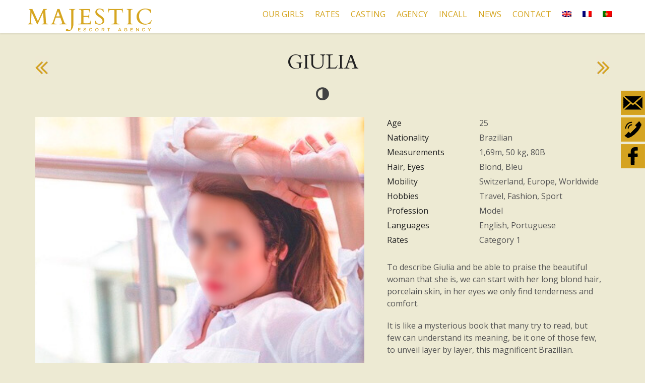

--- FILE ---
content_type: text/html; charset=UTF-8
request_url: https://agence-majestic.ch/model/giulia-escort-geneva/
body_size: 40751
content:
<!DOCTYPE html> <!--[if IE 7]><html class="ie ie7" lang="en"><![endif]--> <!--[if IE 8]><html class="ie ie8" lang="en"><![endif]--> <!--[if !(IE 7) | !(IE 8)  ]><!--><html lang="en"><!--<![endif]--><head><meta charset="UTF-8"><meta name="viewport" content="width=device-width, initial-scale=1"><meta name="google-site-verification" content="hXpUl-t90vDM4Jq_K8B-idt18b8yiE2cMe5CCqBmXBA" /><link rel="profile" href="https://gmpg.org/xfn/11"><link rel="pingback" href="https://agence-majestic.ch/xmlrpc.php"><link rel="shortcut icon" href="https://agence-majestic.ch/wp-content/uploads/2014/11/favicon-03.jpg" type="image/x-icon"><link rel="apple-touch-icon-precomposed" href="https://agence-majestic.ch/wp-content/uploads/2014/11/favicon57-042.jpg"><link rel="apple-touch-icon-precomposed" sizes="72x72" href="https://agence-majestic.ch/wp-content/uploads/2014/11/favicon72-051.jpg"><link rel="alternate" hreflang="en" href="https://agence-majestic.ch/model/giulia-escort-geneva/" /><link rel="alternate" hreflang="fr" href="https://agence-majestic.ch/fr/model/giulia-escort-geneve/" /><link rel="alternate" hreflang="pt" href="https://agence-majestic.ch/pt-pt/model/giulia-acompanhante-luxo-lisboa/" /><link type="text/css" media="all" href="https://agence-majestic.ch/wp-content/cache/autoptimize/css/autoptimize_656f74489166941a08a968bd37f4ed34.css" rel="stylesheet" /><link type="text/css" media="screen" href="https://agence-majestic.ch/wp-content/cache/autoptimize/css/autoptimize_3c2f2cf416713dadf63dc6e28ae7695e.css" rel="stylesheet" /><style type="text/css" media="print">#csbwfs-social-inner{display:none}</style><title>Escort girl Giulia in GENEVA, Switzerland • Agence Majestic</title><meta name="description" content="Escort girl in GENEVA: Giulia - Brazilian, 25, Blond hair, Bleu eyes. Traveling to Switzerland, Europe, Worldwide. To describe Giulia and be able to praise the beautiful woman that she is, we can start with her long blond hair, porcelain skin, in her eyes we only find"/><link rel="canonical" href="https://agence-majestic.ch/model/giulia-escort-geneva/" /><meta property="og:locale" content="en_US" /><meta property="og:type" content="article" /><meta property="og:title" content="Escort girl Giulia in GENEVA, Switzerland • Agence Majestic" /><meta property="og:description" content="Escort girl in GENEVA: Giulia - Brazilian, 25, Blond hair, Bleu eyes. Traveling to Switzerland, Europe, Worldwide. To describe Giulia and be able to praise the beautiful woman that she is, we can start with her long blond hair, porcelain skin, in her eyes we only find" /><meta property="og:url" content="https://agence-majestic.ch/model/giulia-escort-geneva/" /><meta property="og:site_name" content="Agence Majestic" /><meta property="article:publisher" content="https://www.facebook.com/agencemajestic.geneva" /><meta property="og:image" content="https://agence-majestic.ch/wp-content/uploads/2024/02/0db9cc7f-dcfa-4c16-8d9e-3112856d7381-e1755869739819.png" /><meta property="og:image:secure_url" content="https://agence-majestic.ch/wp-content/uploads/2024/02/0db9cc7f-dcfa-4c16-8d9e-3112856d7381-e1755869739819.png" /><meta property="og:image:width" content="404" /><meta property="og:image:height" content="616" /><meta name="twitter:card" content="summary" /><meta name="twitter:description" content="Escort girl in GENEVA: Giulia - Brazilian, 25, Blond hair, Bleu eyes. Traveling to Switzerland, Europe, Worldwide. To describe Giulia and be able to praise the beautiful woman that she is, we can start with her long blond hair, porcelain skin, in her eyes we only find" /><meta name="twitter:title" content="Escort girl Giulia in GENEVA, Switzerland • Agence Majestic" /><meta name="twitter:image" content="https://agence-majestic.ch/wp-content/uploads/2024/02/0db9cc7f-dcfa-4c16-8d9e-3112856d7381-e1755869739819.png" /> <script type='application/ld+json' class='yoast-schema-graph yoast-schema-graph--main'>{"@context":"https://schema.org","@graph":[{"@type":"Organization","@id":"https://agence-majestic.ch/#organization","name":"Agence Majestic","url":"https://agence-majestic.ch/","sameAs":["https://www.facebook.com/agencemajestic.geneva"],"logo":{"@type":"ImageObject","@id":"https://agence-majestic.ch/#logo","url":"https://agence-majestic.ch/wp-content/uploads/2014/11/logo-or-majestic.png","width":250,"height":50,"caption":"Agence Majestic"},"image":{"@id":"https://agence-majestic.ch/#logo"}},{"@type":"WebSite","@id":"https://agence-majestic.ch/#website","url":"https://agence-majestic.ch/","name":"Agence Majestic","publisher":{"@id":"https://agence-majestic.ch/#organization"},"potentialAction":{"@type":"SearchAction","target":"https://agence-majestic.ch/?s={search_term_string}","query-input":"required name=search_term_string"}},{"@type":"WebPage","@id":"https://agence-majestic.ch/model/giulia-escort-geneva/#webpage","url":"https://agence-majestic.ch/model/giulia-escort-geneva/","inLanguage":"en","name":"Escort girl Giulia in GENEVA, Switzerland \u2022 Agence Majestic","isPartOf":{"@id":"https://agence-majestic.ch/#website"},"image":{"@type":"ImageObject","@id":"https://agence-majestic.ch/model/giulia-escort-geneva/#primaryimage","url":"https://agence-majestic.ch/wp-content/uploads/2024/02/0db9cc7f-dcfa-4c16-8d9e-3112856d7381-e1755869739819.png","width":404,"height":616},"primaryImageOfPage":{"@id":"https://agence-majestic.ch/model/giulia-escort-geneva/#primaryimage"},"datePublished":"2025-08-13T07:00:48+00:00","dateModified":"2025-08-22T13:35:58+00:00","description":"Escort girl in GENEVA: Giulia - Brazilian, 25, Blond hair, Bleu eyes. Traveling to Switzerland, Europe, Worldwide. To describe Giulia and be able to praise the beautiful woman that she is, we can start with her long blond hair, porcelain skin, in her eyes we only find"}]}</script> <link rel='dns-prefetch' href='//fonts.googleapis.com' /><link rel="alternate" type="application/rss+xml" title="Agence Majestic &raquo; Feed" href="https://agence-majestic.ch/feed/" /><link rel="alternate" type="application/rss+xml" title="Agence Majestic &raquo; Comments Feed" href="https://agence-majestic.ch/comments/feed/" /><link rel='https://api.w.org/' href='https://agence-majestic.ch/wp-json/' /><meta name="generator" content="WordPress 4.9.28" /><link rel='shortlink' href='https://agence-majestic.ch/?p=6929' /><link rel="alternate" type="application/json+oembed" href="https://agence-majestic.ch/wp-json/oembed/1.0/embed?url=https%3A%2F%2Fagence-majestic.ch%2Fmodel%2Fgiulia-escort-geneva%2F" /><link rel="alternate" type="text/xml+oembed" href="https://agence-majestic.ch/wp-json/oembed/1.0/embed?url=https%3A%2F%2Fagence-majestic.ch%2Fmodel%2Fgiulia-escort-geneva%2F&#038;format=xml" /><meta name="generator" content="WPML ver:3.8.4 stt:1,4,43;" /><meta name="generator" content="Powered by Visual Composer - drag and drop page builder for WordPress."/> <!--[if lte IE 9]><link rel="stylesheet" type="text/css" href="https://agence-majestic.ch/wp-content/plugins/js_composer/assets/css/vc_lte_ie9.min.css" media="screen"><![endif]--> <noscript><style type="text/css">.wpb_animate_when_almost_visible { opacity: 1; }</style></noscript><meta name="ahrefs-site-verification" content="fb03aa9bb125912db28145cba2e864b5772dbea408c1e6f1948d583d09a7563f"></head><body data-rsssl=1 data-spy="scroll" data-target=".navbar-collapse" class="model-template-default single single-model postid-6929 layout-wide hide-nav model-category-geneva-escort-girl-en model-tag-geneva-escort-girl-en en wpb-js-composer js-comp-ver-5.1 vc_responsive"><div class="navbar navbar-fixed-top"><div class="container"><div class="navbar-header"> <button type="button" class="navbar-toggle" data-toggle="collapse" data-target=".navbar-collapse"><span class="icon-bar"></span><span class="icon-bar"></span><span class="icon-bar"></span></button> <a class="navbar-brand" href="https://agence-majestic.ch/"><img src="https://agence-majestic.ch/wp-content/uploads/2014/11/logo-or-majestic.png" alt="Agence Majestic - Escort Agency"></a></div><div class="navbar-collapse collapse"><ul id="menu-menu-agency" class="nav navbar-nav navbar-right"><li id="menu-item-461" class="menu-item menu-item-type-post_type menu-item-object-page menu-item-461"><a title="Our Girls" href="https://agence-majestic.ch/escort-girls/">Our Girls</a></li><li id="menu-item-898" class="menu-item menu-item-type-post_type menu-item-object-page menu-item-898"><a title="Rates" href="https://agence-majestic.ch/rates/">Rates</a></li><li id="menu-item-465" class="menu-item menu-item-type-post_type menu-item-object-page menu-item-465"><a title="Casting" href="https://agence-majestic.ch/casting-2/">Casting</a></li><li id="menu-item-541" class="menu-item menu-item-type-post_type menu-item-object-page menu-item-541"><a title="Agency" href="https://agence-majestic.ch/agency-escort-geneva/">Agency</a></li><li id="menu-item-2317" class="menu-item menu-item-type-post_type menu-item-object-page menu-item-2317"><a title="Incall" href="https://agence-majestic.ch/incall/">Incall</a></li><li id="menu-item-1012" class="menu-item menu-item-type-post_type menu-item-object-page current_page_parent menu-item-1012"><a title="News" href="https://agence-majestic.ch/news-escort/">News</a></li><li id="menu-item-523" class="menu-item menu-item-type-post_type menu-item-object-page menu-item-523"><a title="Contact" href="https://agence-majestic.ch/contact-agency/">Contact</a></li><li id="menu-item-wpml-ls-21-en" class="menu-item-language menu-item-language-current menu-item wpml-ls-slot-21 wpml-ls-item wpml-ls-item-en wpml-ls-current-language wpml-ls-menu-item wpml-ls-first-item menu-item-wpml-ls-21-en"><a title="&lt;img class=&quot;wpml-ls-flag&quot; src=&quot;https://agence-majestic.ch/wp-content/plugins/sitepress-multilingual-cms/res/flags/en.png&quot; alt=&quot;en&quot; title=&quot;English&quot;&gt;" href="https://agence-majestic.ch/model/giulia-escort-geneva/"><img class="wpml-ls-flag" src="https://agence-majestic.ch/wp-content/plugins/sitepress-multilingual-cms/res/flags/en.png" alt="en" title="English"></a></li><li id="menu-item-wpml-ls-21-fr" class="menu-item-language menu-item wpml-ls-slot-21 wpml-ls-item wpml-ls-item-fr wpml-ls-menu-item menu-item-wpml-ls-21-fr"><a title="&lt;img class=&quot;wpml-ls-flag&quot; src=&quot;https://agence-majestic.ch/wp-content/plugins/sitepress-multilingual-cms/res/flags/fr.png&quot; alt=&quot;fr&quot; title=&quot;Français&quot;&gt;" href="https://agence-majestic.ch/fr/model/giulia-escort-geneve/"><img class="wpml-ls-flag" src="https://agence-majestic.ch/wp-content/plugins/sitepress-multilingual-cms/res/flags/fr.png" alt="fr" title="Français"></a></li><li id="menu-item-wpml-ls-21-pt-pt" class="menu-item-language menu-item wpml-ls-slot-21 wpml-ls-item wpml-ls-item-pt-pt wpml-ls-menu-item wpml-ls-last-item menu-item-wpml-ls-21-pt-pt"><a title="&lt;img class=&quot;wpml-ls-flag&quot; src=&quot;https://agence-majestic.ch/wp-content/plugins/sitepress-multilingual-cms/res/flags/pt-pt.png&quot; alt=&quot;pt-pt&quot; title=&quot;Português&quot;&gt;" href="https://agence-majestic.ch/pt-pt/model/giulia-acompanhante-luxo-lisboa/"><img class="wpml-ls-flag" src="https://agence-majestic.ch/wp-content/plugins/sitepress-multilingual-cms/res/flags/pt-pt.png" alt="pt-pt" title="Português"></a></li></ul></div></div></div><section id="content"><div class="container"><div class="page-title"><h1>Giulia</h1><div class="divider"><i class="fa fa-adjust"></i></div> <a href="https://agence-majestic.ch/model/rose-luxury-call-girl-geneva/" rel="next"><img alt="Eva" src="https://agence-majestic.ch/wp-content/themes/scent-child/img/prev-arrow.jpg"></a> <a href="https://agence-majestic.ch/model/jessica-call-girl-geneva/" rel="prev"><img alt="Chiara" src="https://agence-majestic.ch/wp-content/themes/scent-child/img/next-arrow.jpg"></a></div><div class="row"><div class="col-sm-7 post-thumb large-thumbnail"> <img width="404" height="616" src="https://agence-majestic.ch/wp-content/uploads/2024/02/0db9cc7f-dcfa-4c16-8d9e-3112856d7381-e1755869739819.png" class="img-responsive wp-post-image" alt="" srcset="https://agence-majestic.ch/wp-content/uploads/2024/02/0db9cc7f-dcfa-4c16-8d9e-3112856d7381-e1755869739819.png 404w, https://agence-majestic.ch/wp-content/uploads/2024/02/0db9cc7f-dcfa-4c16-8d9e-3112856d7381-e1755869739819-375x572.png 375w, https://agence-majestic.ch/wp-content/uploads/2024/02/0db9cc7f-dcfa-4c16-8d9e-3112856d7381-e1755869739819-205x312.png 205w, https://agence-majestic.ch/wp-content/uploads/2024/02/0db9cc7f-dcfa-4c16-8d9e-3112856d7381-e1755869739819-277x422.png 277w" sizes="(max-width: 404px) 100vw, 404px" /><br /><br /><div class="member-code-form"><div class="col-md-4" style=""> <label>Etes-vous membre?</label></div><div class="col-md-5"> <input type="text" name="model_code" value="" placeholder="Membre Code" size="40" class="form-control" id="model_code"></div><div class="col-md-3"> <a href="javascript:void(0)" id="submit_code" class="btn btn-primary btn-lg">Valider</a></div></div></div><div class="col-sm-5 entry-content profile"><ul class="profile"><li class="row"><div class="col-xs-4 col-lg-3"><strong>Age</strong></div><div class="col-xs-8 col-lg-9">25</div></li><li class="row"><div class="col-xs-4 col-lg-3"><strong>Nationality</strong></div><div class="col-xs-8 col-lg-9">Brazilian</div></li><li class="row"><div class="col-xs-4 col-lg-3"><strong>Measurements</strong></div><div class="col-xs-8 col-lg-9">1,69m, 50 kg, 80B</div></li><li class="row"><div class="col-xs-4 col-lg-3"><strong>Hair, Eyes</strong></div><div class="col-xs-8 col-lg-9">Blond, Bleu</div></li><li class="row"><div class="col-xs-4 col-lg-3"><strong>Mobility</strong></div><div class="col-xs-8 col-lg-9">Switzerland, Europe, Worldwide</div></li><li class="row"><div class="col-xs-4 col-lg-3"><strong>Hobbies</strong></div><div class="col-xs-8 col-lg-9">Travel, Fashion, Sport</div></li><li class="row"><div class="col-xs-4 col-lg-3"><strong>Profession</strong></div><div class="col-xs-8 col-lg-9">Model</div></li><li class="row"><div class="col-xs-4 col-lg-3"><strong>Languages</strong></div><div class="col-xs-8 col-lg-9">English, Portuguese</div></li><li class="row"><div class="col-xs-4 col-lg-3"><strong>Rates</strong></div><div class="col-xs-8 col-lg-9">Category 1</div></li></ul><div class="col-xs-12"><p>To describe Giulia and be able to praise the beautiful woman that she is, we can start with her long blond hair, porcelain skin, in her eyes we only find tenderness and comfort.</p><p>It is like a mysterious book that many try to read, but few can understand its meaning, be it one of those few, to unveil layer by layer, this magnificent Brazilian.</p><p>Giulia is almost impossible to describe in words, she is sensual, sexy and is proud of it.</p><p>It is light when the day is dark, the color that paints life with joy, the music that makes sadness dance away.</p><p>Giulia is a gymnast, flexible, graceful, perfect in her movements and positions.</p><p>It is like that, in a way that is difficult to describe and impossible to ignore.</p><div id='gallery-1' class='gallery galleryid-6929 gallery-columns-3 gallery-size-model-gallery'><figure class='gallery-item'><div class='gallery-icon landscape'> <a href='https://agence-majestic.ch/wp-content/uploads/2020/02/img_1179.png'><img width="137" height="137" src="https://agence-majestic.ch/wp-content/uploads/2020/02/img_1179-137x137.png" class="attachment-model-gallery size-model-gallery" alt="" srcset="https://agence-majestic.ch/wp-content/uploads/2020/02/img_1179-137x137.png 137w, https://agence-majestic.ch/wp-content/uploads/2020/02/img_1179-165x165.png 165w, https://agence-majestic.ch/wp-content/uploads/2020/02/img_1179-375x374.png 375w, https://agence-majestic.ch/wp-content/uploads/2020/02/img_1179-313x312.png 313w, https://agence-majestic.ch/wp-content/uploads/2020/02/img_1179-423x422.png 423w, https://agence-majestic.ch/wp-content/uploads/2020/02/img_1179-400x400.png 400w, https://agence-majestic.ch/wp-content/uploads/2020/02/img_1179-570x570.png 570w, https://agence-majestic.ch/wp-content/uploads/2020/02/img_1179-186x186.png 186w, https://agence-majestic.ch/wp-content/uploads/2020/02/img_1179-55x55.png 55w, https://agence-majestic.ch/wp-content/uploads/2020/02/img_1179.png 640w" sizes="(max-width: 137px) 100vw, 137px" /></a></div></figure><figure class='gallery-item'><div class='gallery-icon portrait'> <a href='https://agence-majestic.ch/wp-content/uploads/2020/02/img_1180-e1643389314103.png'><img width="137" height="137" src="https://agence-majestic.ch/wp-content/uploads/2020/02/img_1180-e1643389314103-137x137.png" class="attachment-model-gallery size-model-gallery" alt="" srcset="https://agence-majestic.ch/wp-content/uploads/2020/02/img_1180-e1643389314103-137x137.png 137w, https://agence-majestic.ch/wp-content/uploads/2020/02/img_1180-e1643389314103-165x165.png 165w, https://agence-majestic.ch/wp-content/uploads/2020/02/img_1180-e1643389314103-186x186.png 186w, https://agence-majestic.ch/wp-content/uploads/2020/02/img_1180-e1643389314103-55x55.png 55w" sizes="(max-width: 137px) 100vw, 137px" /></a></div></figure><figure class='gallery-item'><div class='gallery-icon landscape'> <a href='https://agence-majestic.ch/wp-content/uploads/2020/02/img_1181.png'><img width="137" height="137" src="https://agence-majestic.ch/wp-content/uploads/2020/02/img_1181-137x137.png" class="attachment-model-gallery size-model-gallery" alt="" srcset="https://agence-majestic.ch/wp-content/uploads/2020/02/img_1181-137x137.png 137w, https://agence-majestic.ch/wp-content/uploads/2020/02/img_1181-165x165.png 165w, https://agence-majestic.ch/wp-content/uploads/2020/02/img_1181-400x400.png 400w, https://agence-majestic.ch/wp-content/uploads/2020/02/img_1181-186x186.png 186w, https://agence-majestic.ch/wp-content/uploads/2020/02/img_1181-55x55.png 55w" sizes="(max-width: 137px) 100vw, 137px" /></a></div></figure><figure class='gallery-item'><div class='gallery-icon portrait'> <a href='https://agence-majestic.ch/wp-content/uploads/2020/02/img_1182-e1644944216131.png'><img width="137" height="137" src="https://agence-majestic.ch/wp-content/uploads/2020/02/img_1182-e1644944216131-137x137.png" class="attachment-model-gallery size-model-gallery" alt="giulia escort geneva" srcset="https://agence-majestic.ch/wp-content/uploads/2020/02/img_1182-e1644944216131-137x137.png 137w, https://agence-majestic.ch/wp-content/uploads/2020/02/img_1182-e1644944216131-165x165.png 165w, https://agence-majestic.ch/wp-content/uploads/2020/02/img_1182-e1644944216131-400x400.png 400w, https://agence-majestic.ch/wp-content/uploads/2020/02/img_1182-e1644944216131-570x570.png 570w, https://agence-majestic.ch/wp-content/uploads/2020/02/img_1182-e1644944216131-186x186.png 186w, https://agence-majestic.ch/wp-content/uploads/2020/02/img_1182-e1644944216131-55x55.png 55w" sizes="(max-width: 137px) 100vw, 137px" /></a></div></figure><figure class='gallery-item'><div class='gallery-icon portrait'> <a href='https://agence-majestic.ch/wp-content/uploads/2020/02/img_1184-e1632391452641.png'><img width="137" height="137" src="https://agence-majestic.ch/wp-content/uploads/2020/02/img_1184-e1632391452641-137x137.png" class="attachment-model-gallery size-model-gallery" alt="" srcset="https://agence-majestic.ch/wp-content/uploads/2020/02/img_1184-e1632391452641-137x137.png 137w, https://agence-majestic.ch/wp-content/uploads/2020/02/img_1184-e1632391452641-165x165.png 165w, https://agence-majestic.ch/wp-content/uploads/2020/02/img_1184-e1632391452641-400x400.png 400w, https://agence-majestic.ch/wp-content/uploads/2020/02/img_1184-e1632391452641-570x570.png 570w, https://agence-majestic.ch/wp-content/uploads/2020/02/img_1184-e1632391452641-186x186.png 186w, https://agence-majestic.ch/wp-content/uploads/2020/02/img_1184-e1632391452641-55x55.png 55w" sizes="(max-width: 137px) 100vw, 137px" /></a></div></figure><figure class='gallery-item'><div class='gallery-icon portrait'> <a href='https://agence-majestic.ch/wp-content/uploads/2020/02/img_1186-e1622461435673.png'><img width="137" height="137" src="https://agence-majestic.ch/wp-content/uploads/2020/02/img_1186-e1622461435673-137x137.png" class="attachment-model-gallery size-model-gallery" alt="" srcset="https://agence-majestic.ch/wp-content/uploads/2020/02/img_1186-e1622461435673-137x137.png 137w, https://agence-majestic.ch/wp-content/uploads/2020/02/img_1186-e1622461435673-165x165.png 165w, https://agence-majestic.ch/wp-content/uploads/2020/02/img_1186-e1622461435673-400x400.png 400w, https://agence-majestic.ch/wp-content/uploads/2020/02/img_1186-e1622461435673-570x570.png 570w, https://agence-majestic.ch/wp-content/uploads/2020/02/img_1186-e1622461435673-186x186.png 186w, https://agence-majestic.ch/wp-content/uploads/2020/02/img_1186-e1622461435673-55x55.png 55w" sizes="(max-width: 137px) 100vw, 137px" /></a></div></figure><figure class='gallery-item'><div class='gallery-icon portrait'> <a href='https://agence-majestic.ch/wp-content/uploads/2020/02/img_1187.png'><img width="137" height="137" src="https://agence-majestic.ch/wp-content/uploads/2020/02/img_1187-137x137.png" class="attachment-model-gallery size-model-gallery" alt="" srcset="https://agence-majestic.ch/wp-content/uploads/2020/02/img_1187-137x137.png 137w, https://agence-majestic.ch/wp-content/uploads/2020/02/img_1187-165x165.png 165w, https://agence-majestic.ch/wp-content/uploads/2020/02/img_1187-400x400.png 400w, https://agence-majestic.ch/wp-content/uploads/2020/02/img_1187-570x570.png 570w, https://agence-majestic.ch/wp-content/uploads/2020/02/img_1187-186x186.png 186w, https://agence-majestic.ch/wp-content/uploads/2020/02/img_1187-55x55.png 55w" sizes="(max-width: 137px) 100vw, 137px" /></a></div></figure><figure class='gallery-item'><div class='gallery-icon landscape'> <a href='https://agence-majestic.ch/wp-content/uploads/2020/02/img_1188.png'><img width="137" height="137" src="https://agence-majestic.ch/wp-content/uploads/2020/02/img_1188-137x137.png" class="attachment-model-gallery size-model-gallery" alt="" srcset="https://agence-majestic.ch/wp-content/uploads/2020/02/img_1188-137x137.png 137w, https://agence-majestic.ch/wp-content/uploads/2020/02/img_1188-165x165.png 165w, https://agence-majestic.ch/wp-content/uploads/2020/02/img_1188-400x400.png 400w, https://agence-majestic.ch/wp-content/uploads/2020/02/img_1188-570x570.png 570w, https://agence-majestic.ch/wp-content/uploads/2020/02/img_1188-186x186.png 186w, https://agence-majestic.ch/wp-content/uploads/2020/02/img_1188-55x55.png 55w" sizes="(max-width: 137px) 100vw, 137px" /></a></div></figure><figure class='gallery-item'><div class='gallery-icon portrait'> <a href='https://agence-majestic.ch/wp-content/uploads/2020/02/img_1189-e1633510628430.png'><img width="137" height="137" src="https://agence-majestic.ch/wp-content/uploads/2020/02/img_1189-e1633510628430-137x137.png" class="attachment-model-gallery size-model-gallery" alt="" srcset="https://agence-majestic.ch/wp-content/uploads/2020/02/img_1189-e1633510628430-137x137.png 137w, https://agence-majestic.ch/wp-content/uploads/2020/02/img_1189-e1633510628430-165x165.png 165w, https://agence-majestic.ch/wp-content/uploads/2020/02/img_1189-e1633510628430-400x400.png 400w, https://agence-majestic.ch/wp-content/uploads/2020/02/img_1189-e1633510628430-186x186.png 186w, https://agence-majestic.ch/wp-content/uploads/2020/02/img_1189-e1633510628430-55x55.png 55w" sizes="(max-width: 137px) 100vw, 137px" /></a></div></figure><figure class='gallery-item'><div class='gallery-icon portrait'> <a href='https://agence-majestic.ch/wp-content/uploads/2020/02/img_1190.png'><img width="137" height="137" src="https://agence-majestic.ch/wp-content/uploads/2020/02/img_1190-137x137.png" class="attachment-model-gallery size-model-gallery" alt="" srcset="https://agence-majestic.ch/wp-content/uploads/2020/02/img_1190-137x137.png 137w, https://agence-majestic.ch/wp-content/uploads/2020/02/img_1190-165x165.png 165w, https://agence-majestic.ch/wp-content/uploads/2020/02/img_1190-400x400.png 400w, https://agence-majestic.ch/wp-content/uploads/2020/02/img_1190-570x570.png 570w, https://agence-majestic.ch/wp-content/uploads/2020/02/img_1190-186x186.png 186w, https://agence-majestic.ch/wp-content/uploads/2020/02/img_1190-55x55.png 55w" sizes="(max-width: 137px) 100vw, 137px" /></a></div></figure><figure class='gallery-item'><div class='gallery-icon portrait'> <a href='https://agence-majestic.ch/wp-content/uploads/2020/02/img_1191-e1633510529727.png'><img width="137" height="137" src="https://agence-majestic.ch/wp-content/uploads/2020/02/img_1191-e1633510529727-137x137.png" class="attachment-model-gallery size-model-gallery" alt="" srcset="https://agence-majestic.ch/wp-content/uploads/2020/02/img_1191-e1633510529727-137x137.png 137w, https://agence-majestic.ch/wp-content/uploads/2020/02/img_1191-e1633510529727-165x165.png 165w, https://agence-majestic.ch/wp-content/uploads/2020/02/img_1191-e1633510529727-400x400.png 400w, https://agence-majestic.ch/wp-content/uploads/2020/02/img_1191-e1633510529727-186x186.png 186w, https://agence-majestic.ch/wp-content/uploads/2020/02/img_1191-e1633510529727-55x55.png 55w" sizes="(max-width: 137px) 100vw, 137px" /></a></div></figure><figure class='gallery-item'><div class='gallery-icon portrait'> <a href='https://agence-majestic.ch/wp-content/uploads/2020/02/img_1192-e1703692925280.png'><img width="137" height="137" src="https://agence-majestic.ch/wp-content/uploads/2020/02/img_1192-e1703692925280-137x137.png" class="attachment-model-gallery size-model-gallery" alt="" srcset="https://agence-majestic.ch/wp-content/uploads/2020/02/img_1192-e1703692925280-137x137.png 137w, https://agence-majestic.ch/wp-content/uploads/2020/02/img_1192-e1703692925280-165x165.png 165w, https://agence-majestic.ch/wp-content/uploads/2020/02/img_1192-e1703692925280-400x400.png 400w, https://agence-majestic.ch/wp-content/uploads/2020/02/img_1192-e1703692925280-570x570.png 570w, https://agence-majestic.ch/wp-content/uploads/2020/02/img_1192-e1703692925280-186x186.png 186w, https://agence-majestic.ch/wp-content/uploads/2020/02/img_1192-e1703692925280-55x55.png 55w" sizes="(max-width: 137px) 100vw, 137px" /></a></div></figure><figure class='gallery-item'><div class='gallery-icon portrait'> <a href='https://agence-majestic.ch/wp-content/uploads/2020/02/img_1193.png'><img width="137" height="137" src="https://agence-majestic.ch/wp-content/uploads/2020/02/img_1193-137x137.png" class="attachment-model-gallery size-model-gallery" alt="" srcset="https://agence-majestic.ch/wp-content/uploads/2020/02/img_1193-137x137.png 137w, https://agence-majestic.ch/wp-content/uploads/2020/02/img_1193-165x165.png 165w, https://agence-majestic.ch/wp-content/uploads/2020/02/img_1193-400x400.png 400w, https://agence-majestic.ch/wp-content/uploads/2020/02/img_1193-570x570.png 570w, https://agence-majestic.ch/wp-content/uploads/2020/02/img_1193-186x186.png 186w, https://agence-majestic.ch/wp-content/uploads/2020/02/img_1193-55x55.png 55w" sizes="(max-width: 137px) 100vw, 137px" /></a></div></figure><figure class='gallery-item'><div class='gallery-icon landscape'> <a href='https://agence-majestic.ch/wp-content/uploads/2020/02/img_1194.png'><img width="137" height="137" src="https://agence-majestic.ch/wp-content/uploads/2020/02/img_1194-137x137.png" class="attachment-model-gallery size-model-gallery" alt="" srcset="https://agence-majestic.ch/wp-content/uploads/2020/02/img_1194-137x137.png 137w, https://agence-majestic.ch/wp-content/uploads/2020/02/img_1194-165x165.png 165w, https://agence-majestic.ch/wp-content/uploads/2020/02/img_1194-400x400.png 400w, https://agence-majestic.ch/wp-content/uploads/2020/02/img_1194-570x570.png 570w, https://agence-majestic.ch/wp-content/uploads/2020/02/img_1194-186x186.png 186w, https://agence-majestic.ch/wp-content/uploads/2020/02/img_1194-55x55.png 55w" sizes="(max-width: 137px) 100vw, 137px" /></a></div></figure><figure class='gallery-item'><div class='gallery-icon portrait'> <a href='https://agence-majestic.ch/wp-content/uploads/2020/02/img_1195-e1633512749141.png'><img width="137" height="137" src="https://agence-majestic.ch/wp-content/uploads/2020/02/img_1195-e1633512749141-137x137.png" class="attachment-model-gallery size-model-gallery" alt="" srcset="https://agence-majestic.ch/wp-content/uploads/2020/02/img_1195-e1633512749141-137x137.png 137w, https://agence-majestic.ch/wp-content/uploads/2020/02/img_1195-e1633512749141-165x165.png 165w, https://agence-majestic.ch/wp-content/uploads/2020/02/img_1195-e1633512749141-400x400.png 400w, https://agence-majestic.ch/wp-content/uploads/2020/02/img_1195-e1633512749141-570x570.png 570w, https://agence-majestic.ch/wp-content/uploads/2020/02/img_1195-e1633512749141-186x186.png 186w, https://agence-majestic.ch/wp-content/uploads/2020/02/img_1195-e1633512749141-55x55.png 55w" sizes="(max-width: 137px) 100vw, 137px" /></a></div></figure><figure class='gallery-item'><div class='gallery-icon portrait'> <a href='https://agence-majestic.ch/wp-content/uploads/2024/02/5cf18acc-82d2-446a-89cc-c9662d964b32.jpg'><img width="137" height="137" src="https://agence-majestic.ch/wp-content/uploads/2024/02/5cf18acc-82d2-446a-89cc-c9662d964b32-137x137.jpg" class="attachment-model-gallery size-model-gallery" alt="" srcset="https://agence-majestic.ch/wp-content/uploads/2024/02/5cf18acc-82d2-446a-89cc-c9662d964b32-137x137.jpg 137w, https://agence-majestic.ch/wp-content/uploads/2024/02/5cf18acc-82d2-446a-89cc-c9662d964b32-165x165.jpg 165w, https://agence-majestic.ch/wp-content/uploads/2024/02/5cf18acc-82d2-446a-89cc-c9662d964b32-400x400.jpg 400w, https://agence-majestic.ch/wp-content/uploads/2024/02/5cf18acc-82d2-446a-89cc-c9662d964b32-186x186.jpg 186w, https://agence-majestic.ch/wp-content/uploads/2024/02/5cf18acc-82d2-446a-89cc-c9662d964b32-55x55.jpg 55w" sizes="(max-width: 137px) 100vw, 137px" /></a></div></figure><figure class='gallery-item'><div class='gallery-icon portrait'> <a href='https://agence-majestic.ch/wp-content/uploads/2024/02/273ff38a-3b93-4fcf-adab-d7fcd8817bf0.jpg'><img width="137" height="137" src="https://agence-majestic.ch/wp-content/uploads/2024/02/273ff38a-3b93-4fcf-adab-d7fcd8817bf0-137x137.jpg" class="attachment-model-gallery size-model-gallery" alt="" srcset="https://agence-majestic.ch/wp-content/uploads/2024/02/273ff38a-3b93-4fcf-adab-d7fcd8817bf0-137x137.jpg 137w, https://agence-majestic.ch/wp-content/uploads/2024/02/273ff38a-3b93-4fcf-adab-d7fcd8817bf0-165x165.jpg 165w, https://agence-majestic.ch/wp-content/uploads/2024/02/273ff38a-3b93-4fcf-adab-d7fcd8817bf0-400x400.jpg 400w, https://agence-majestic.ch/wp-content/uploads/2024/02/273ff38a-3b93-4fcf-adab-d7fcd8817bf0-186x186.jpg 186w, https://agence-majestic.ch/wp-content/uploads/2024/02/273ff38a-3b93-4fcf-adab-d7fcd8817bf0-55x55.jpg 55w" sizes="(max-width: 137px) 100vw, 137px" /></a></div></figure><figure class='gallery-item'><div class='gallery-icon portrait'> <a href='https://agence-majestic.ch/wp-content/uploads/2024/02/7d9e9587-aec3-47da-bcad-83e24c5a2a31.jpg'><img width="137" height="137" src="https://agence-majestic.ch/wp-content/uploads/2024/02/7d9e9587-aec3-47da-bcad-83e24c5a2a31-137x137.jpg" class="attachment-model-gallery size-model-gallery" alt="" srcset="https://agence-majestic.ch/wp-content/uploads/2024/02/7d9e9587-aec3-47da-bcad-83e24c5a2a31-137x137.jpg 137w, https://agence-majestic.ch/wp-content/uploads/2024/02/7d9e9587-aec3-47da-bcad-83e24c5a2a31-165x165.jpg 165w, https://agence-majestic.ch/wp-content/uploads/2024/02/7d9e9587-aec3-47da-bcad-83e24c5a2a31-400x400.jpg 400w, https://agence-majestic.ch/wp-content/uploads/2024/02/7d9e9587-aec3-47da-bcad-83e24c5a2a31-186x186.jpg 186w, https://agence-majestic.ch/wp-content/uploads/2024/02/7d9e9587-aec3-47da-bcad-83e24c5a2a31-55x55.jpg 55w" sizes="(max-width: 137px) 100vw, 137px" /></a></div></figure><figure class='gallery-item'><div class='gallery-icon portrait'> <a href='https://agence-majestic.ch/wp-content/uploads/2024/02/921fb4b0-493e-4318-b1e0-5589507d2ddf.jpg'><img width="137" height="137" src="https://agence-majestic.ch/wp-content/uploads/2024/02/921fb4b0-493e-4318-b1e0-5589507d2ddf-137x137.jpg" class="attachment-model-gallery size-model-gallery" alt="" srcset="https://agence-majestic.ch/wp-content/uploads/2024/02/921fb4b0-493e-4318-b1e0-5589507d2ddf-137x137.jpg 137w, https://agence-majestic.ch/wp-content/uploads/2024/02/921fb4b0-493e-4318-b1e0-5589507d2ddf-165x165.jpg 165w, https://agence-majestic.ch/wp-content/uploads/2024/02/921fb4b0-493e-4318-b1e0-5589507d2ddf-400x400.jpg 400w, https://agence-majestic.ch/wp-content/uploads/2024/02/921fb4b0-493e-4318-b1e0-5589507d2ddf-186x186.jpg 186w, https://agence-majestic.ch/wp-content/uploads/2024/02/921fb4b0-493e-4318-b1e0-5589507d2ddf-55x55.jpg 55w" sizes="(max-width: 137px) 100vw, 137px" /></a></div></figure><figure class='gallery-item'><div class='gallery-icon portrait'> <a href='https://agence-majestic.ch/wp-content/uploads/2024/02/8110488e-0bc8-4035-9531-bf61ecf24dab.jpg'><img width="137" height="137" src="https://agence-majestic.ch/wp-content/uploads/2024/02/8110488e-0bc8-4035-9531-bf61ecf24dab-137x137.jpg" class="attachment-model-gallery size-model-gallery" alt="" srcset="https://agence-majestic.ch/wp-content/uploads/2024/02/8110488e-0bc8-4035-9531-bf61ecf24dab-137x137.jpg 137w, https://agence-majestic.ch/wp-content/uploads/2024/02/8110488e-0bc8-4035-9531-bf61ecf24dab-165x165.jpg 165w, https://agence-majestic.ch/wp-content/uploads/2024/02/8110488e-0bc8-4035-9531-bf61ecf24dab-400x400.jpg 400w, https://agence-majestic.ch/wp-content/uploads/2024/02/8110488e-0bc8-4035-9531-bf61ecf24dab-186x186.jpg 186w, https://agence-majestic.ch/wp-content/uploads/2024/02/8110488e-0bc8-4035-9531-bf61ecf24dab-55x55.jpg 55w" sizes="(max-width: 137px) 100vw, 137px" /></a></div></figure><figure class='gallery-item'><div class='gallery-icon portrait'> <a href='https://agence-majestic.ch/wp-content/uploads/2024/02/8bcff42d-29ae-4bea-8d17-46ee44053e1f.jpg'><img width="137" height="137" src="https://agence-majestic.ch/wp-content/uploads/2024/02/8bcff42d-29ae-4bea-8d17-46ee44053e1f-137x137.jpg" class="attachment-model-gallery size-model-gallery" alt="" srcset="https://agence-majestic.ch/wp-content/uploads/2024/02/8bcff42d-29ae-4bea-8d17-46ee44053e1f-137x137.jpg 137w, https://agence-majestic.ch/wp-content/uploads/2024/02/8bcff42d-29ae-4bea-8d17-46ee44053e1f-165x165.jpg 165w, https://agence-majestic.ch/wp-content/uploads/2024/02/8bcff42d-29ae-4bea-8d17-46ee44053e1f-400x400.jpg 400w, https://agence-majestic.ch/wp-content/uploads/2024/02/8bcff42d-29ae-4bea-8d17-46ee44053e1f-186x186.jpg 186w, https://agence-majestic.ch/wp-content/uploads/2024/02/8bcff42d-29ae-4bea-8d17-46ee44053e1f-55x55.jpg 55w" sizes="(max-width: 137px) 100vw, 137px" /></a></div></figure><figure class='gallery-item'><div class='gallery-icon portrait'> <a href='https://agence-majestic.ch/wp-content/uploads/2024/02/d8c00ad9-c6b5-44fe-80ef-b68f9d2aec1b.jpg'><img width="137" height="137" src="https://agence-majestic.ch/wp-content/uploads/2024/02/d8c00ad9-c6b5-44fe-80ef-b68f9d2aec1b-137x137.jpg" class="attachment-model-gallery size-model-gallery" alt="" srcset="https://agence-majestic.ch/wp-content/uploads/2024/02/d8c00ad9-c6b5-44fe-80ef-b68f9d2aec1b-137x137.jpg 137w, https://agence-majestic.ch/wp-content/uploads/2024/02/d8c00ad9-c6b5-44fe-80ef-b68f9d2aec1b-165x165.jpg 165w, https://agence-majestic.ch/wp-content/uploads/2024/02/d8c00ad9-c6b5-44fe-80ef-b68f9d2aec1b-375x376.jpg 375w, https://agence-majestic.ch/wp-content/uploads/2024/02/d8c00ad9-c6b5-44fe-80ef-b68f9d2aec1b-311x312.jpg 311w, https://agence-majestic.ch/wp-content/uploads/2024/02/d8c00ad9-c6b5-44fe-80ef-b68f9d2aec1b-421x422.jpg 421w, https://agence-majestic.ch/wp-content/uploads/2024/02/d8c00ad9-c6b5-44fe-80ef-b68f9d2aec1b-400x400.jpg 400w, https://agence-majestic.ch/wp-content/uploads/2024/02/d8c00ad9-c6b5-44fe-80ef-b68f9d2aec1b-186x186.jpg 186w, https://agence-majestic.ch/wp-content/uploads/2024/02/d8c00ad9-c6b5-44fe-80ef-b68f9d2aec1b-55x55.jpg 55w, https://agence-majestic.ch/wp-content/uploads/2024/02/d8c00ad9-c6b5-44fe-80ef-b68f9d2aec1b.jpg 480w" sizes="(max-width: 137px) 100vw, 137px" /></a></div></figure><figure class='gallery-item'><div class='gallery-icon portrait'> <a href='https://agence-majestic.ch/wp-content/uploads/2024/02/0db9cc7f-dcfa-4c16-8d9e-3112856d7381-e1755869739819.png'><img width="137" height="137" src="https://agence-majestic.ch/wp-content/uploads/2024/02/0db9cc7f-dcfa-4c16-8d9e-3112856d7381-e1755869739819-137x137.png" class="attachment-model-gallery size-model-gallery" alt="" srcset="https://agence-majestic.ch/wp-content/uploads/2024/02/0db9cc7f-dcfa-4c16-8d9e-3112856d7381-e1755869739819-137x137.png 137w, https://agence-majestic.ch/wp-content/uploads/2024/02/0db9cc7f-dcfa-4c16-8d9e-3112856d7381-e1755869739819-165x165.png 165w, https://agence-majestic.ch/wp-content/uploads/2024/02/0db9cc7f-dcfa-4c16-8d9e-3112856d7381-e1755869739819-400x400.png 400w, https://agence-majestic.ch/wp-content/uploads/2024/02/0db9cc7f-dcfa-4c16-8d9e-3112856d7381-e1755869739819-186x186.png 186w, https://agence-majestic.ch/wp-content/uploads/2024/02/0db9cc7f-dcfa-4c16-8d9e-3112856d7381-e1755869739819-55x55.png 55w" sizes="(max-width: 137px) 100vw, 137px" /></a></div></figure><figure class='gallery-item'><div class='gallery-icon portrait'> <a href='https://agence-majestic.ch/wp-content/uploads/2024/02/294e5819-999f-4f49-93ff-cdd28d078d1e.png'><img width="137" height="137" src="https://agence-majestic.ch/wp-content/uploads/2024/02/294e5819-999f-4f49-93ff-cdd28d078d1e-137x137.png" class="attachment-model-gallery size-model-gallery" alt="" srcset="https://agence-majestic.ch/wp-content/uploads/2024/02/294e5819-999f-4f49-93ff-cdd28d078d1e-137x137.png 137w, https://agence-majestic.ch/wp-content/uploads/2024/02/294e5819-999f-4f49-93ff-cdd28d078d1e-165x165.png 165w, https://agence-majestic.ch/wp-content/uploads/2024/02/294e5819-999f-4f49-93ff-cdd28d078d1e-400x400.png 400w, https://agence-majestic.ch/wp-content/uploads/2024/02/294e5819-999f-4f49-93ff-cdd28d078d1e-186x186.png 186w, https://agence-majestic.ch/wp-content/uploads/2024/02/294e5819-999f-4f49-93ff-cdd28d078d1e-55x55.png 55w" sizes="(max-width: 137px) 100vw, 137px" /></a></div></figure></div></div></div><div id="gallery-model" style="display: none;"></div></div></div></section><footer id="footer"><div class="container"> © 2015-2018 Agence Majestic   | Join us <b>+41 79 50 149 64 | </b><a title="Links" href="https://agence-majestic.ch/links/"><strong>Links</strong></a><b> |  <a href="https://www.facebook.com/agencemajestic.geneva" target="_blank" rel="noopener noreferrer"><img class="alignnone wp-image-2426" src="https://agence-majestic.ch/wp-content/uploads/2014/11/facebook-agence-majestic.png" alt="facebook-agence-majestic" width="18" height="18" /></a></b></div></footer><div id="csbwfs-delaydiv" ><div class="csbwfs-social-widget"  id="csbwfs-right" title="Share This With Your Friends"  style="top:25%;right:0;"><div class="csbwfs-responive-div"><div id="csbwfs-social-inner" class="csbwfs-default-style"><div class="custom1 extraImgBtns" id="csbwfs-sbutton1"><div id="csbwfs-c1"><a href="mailto:info@agence-majestic.ch"  style="background:;width:48;display:block;text-align:center;" target="_self" title="Email us"><img src="https://agence-majestic.ch/wp-content/uploads/2017/12/mail-majestic.png" alt="Email us"  width="48" height="48"></a></div></div><div class="custom2 extraImgBtns" id="csbwfs-sbutton2"><div id="csbwfs-c2"><a href="tel:0041795014964"  style="background:;width:48;display:block;text-align:center;" target="_self" title="Call : 079 50 149 64"><img width="48" height="48" src="https://agence-majestic.ch/wp-content/uploads/2017/12/phone-majestic.png" alt="Call : 079 50 149 64"></a></div></div><div class="custom5 extraImgBtns" id="csbwfs-sbutton5"><div id="csbwfs-c5"><a href="https://www.facebook.com/agencemajestic.geneva"  style="background:;width:48;display:block;text-align:center;" target="_self" title="Facebook"><img src="https://agence-majestic.ch/wp-content/uploads/2017/12/facebook-majestic.png" alt="Facebook"  width="48" height="48"></a></div></div></div></div></div></div></div> <noscript><iframe src="https://www.googletagmanager.com/ns.html?id=GTM-WVX94GT"
height="0" width="0" style="display:none;visibility:hidden"></iframe></noscript>  <script type="text/javascript" defer src="https://agence-majestic.ch/wp-content/cache/autoptimize/js/autoptimize_37dfcbc3647bd208adaa04bce0ff43fe.js"></script></body></html><!-- WP Fastest Cache file was created in 0.78999900817871 seconds, on 08-01-26 11:20:08 --><!-- via php -->